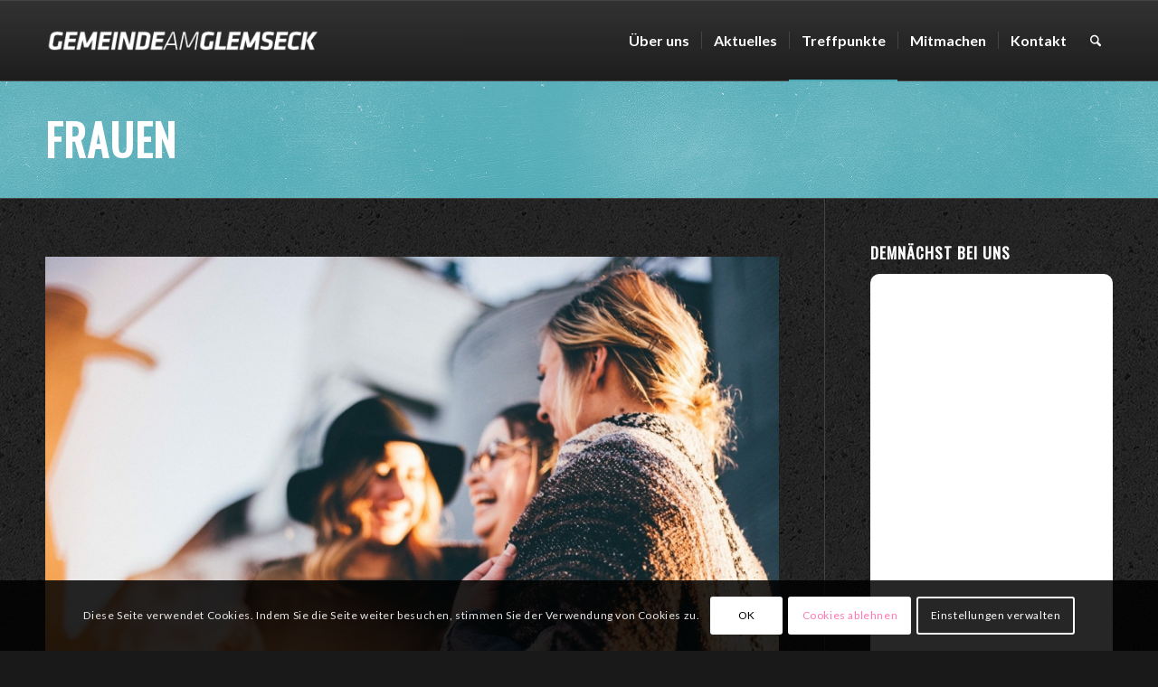

--- FILE ---
content_type: text/html; charset=UTF-8
request_url: https://gemeinde-am-glemseck.de/wp-admin/admin-ajax.php?pageid=8753&nonce=b272d805e9
body_size: 74
content:
{"c":{"u":"https:\/\/checkout.spreadshirt.de\/?basketId=f41b6373-75ab-4ac1-ab5b-81649bd08f02&shopId=100406457&continueShoppingLink=https%3A%2F%2Fgemeinde-am-glemseck.de%2Fshop%2F&emptyBasketUrl=https%3A%2F%2Fgemeinde-am-glemseck.de%2Fshop%2F","q":0,"m":""}}